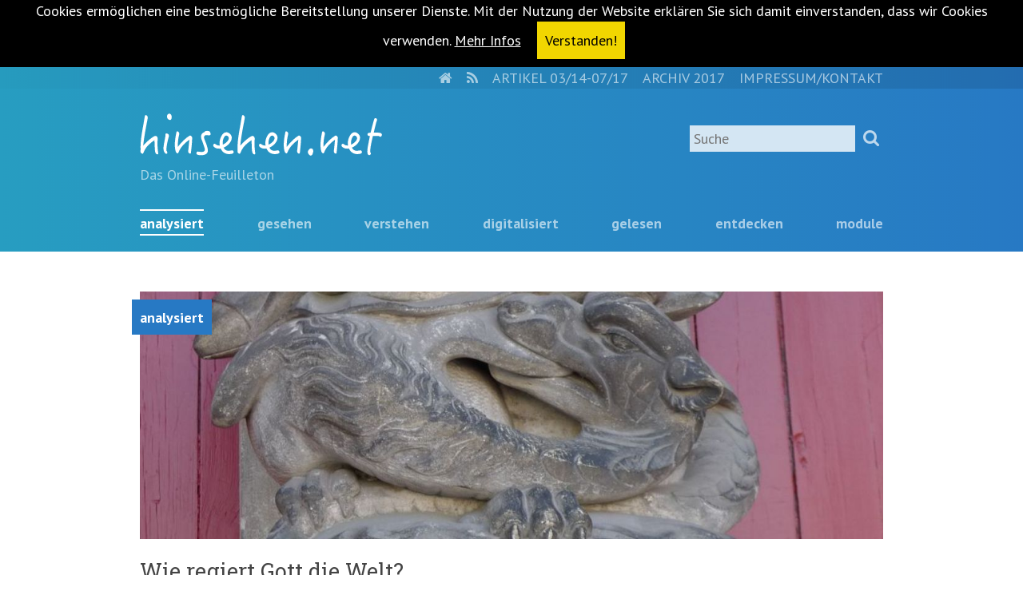

--- FILE ---
content_type: text/html; charset=utf-8
request_url: https://hinsehen.net/analysiert/artikel/kirche-wie-demokratie-sterben-an-der-bestimmungsmacht-der-verwaltungen/
body_size: 7524
content:
<!DOCTYPE html>
<html lang="de" dir="ltr" class="no-js">
<head>

<meta charset="utf-8">
<!-- 
	***************************************************
	*                                                 *
	*    Konzept, Design und Realisierung:            *
	*                                                 *
	*    DIE.PROJEKTOREN                              *
	*    agentur für gestaltung und präsentation      *
	*    www.die-projektoren.de                       *
	*                                                 *
	***************************************************

	This website is powered by TYPO3 - inspiring people to share!
	TYPO3 is a free open source Content Management Framework initially created by Kasper Skaarhoj and licensed under GNU/GPL.
	TYPO3 is copyright 1998-2017 of Kasper Skaarhoj. Extensions are copyright of their respective owners.
	Information and contribution at https://typo3.org/
-->



<title>Analysiert - Das Online-Feuilleton</title>
<meta name="generator" content="TYPO3 CMS">
<meta name="viewport" content="width=device-width, initial-scale=1">
<meta name="description" content="Das katholische Portal für den deutschen Sprachraum">
<meta name="author" content="kath.de gGmbH">
<meta name="keywords" content="katholisch, Portal, Aschendorff, katholisches Magazin, katholische Kirche, kath.de, Deutschland, Österreich, Schweiz">
<meta name="copyright" content="kath.de gGmbH">
<meta name="robots" content="index, follow">
<meta http-equiv="X-UA-Compatible" content="IE=edge">


<link rel="stylesheet" type="text/css" href="/typo3temp/Assets/90042605ea.css?1769897844" media="all">
<link rel="stylesheet" type="text/css" href="/typo3conf/ext/site_base/Resources/Public/css/normalize.css?1499683812" media="all">
<link rel="stylesheet" type="text/css" href="/typo3conf/ext/site_base/Resources/Public/css/jquery.mmenu.css?1499683812" media="all">
<link rel="stylesheet" type="text/css" href="/typo3conf/ext/site_base/Resources/Public/css/magnific-popup.css?1499683812" media="all">
<link rel="stylesheet" type="text/css" href="/typo3conf/ext/site_base/Resources/Public/css/hinsehen.css?1573214813" media="all">




<script src="/typo3temp/compressor/merged-8e3f621d8fd85c3f443a1aa497ea23c5-b6ac6db9a0f6caf4bee88baa4aa83b39.js?1769899749" type="text/javascript"></script>
<script src="/typo3temp/compressor/banner-27fd671498b9ada2cbc5ca00bd4c7ae8.js?1769897844" type="text/javascript"></script>



<link rel="next" href="/analysiert/artikel/kirche-wie-demokratie-sterben-an-der-bestimmungsmacht-der-verwaltungen/page/2/" />
<link rel="prev" href="/gesehen/">
      <link rel="shortcut icon" href="/typo3conf/ext/site_base/Resources/Public/img/favicon-hinsehen.ico" type="image/x-icon">
      <link rel="icon" href="/typo3conf/ext/site_base/Resources/Public/img/favicon-hinsehen.ico" type="image/x-icon"><script src="https://use.fontawesome.com/622f6ef335.js"></script><link href="https://fonts.googleapis.com/css?family=PT+Sans:400,700|Roboto+Slab" rel="stylesheet"><link rel="alternate" type="application/rss+xml" title="RSS Feed von hinsehen.net" href="https://hinsehen.net/rss.xml" /><link href="https://hinsehen.net/artikel/kirche-wie-demokratie-sterben-an-der-bestimmungsmacht-der-verwaltungen/" rel="canonical" />

</head>
<body>

<nav class="sr-only sr-only-focusable" id="skipLinks">
  <h6>Navigationsabkürzungen</h6><ul><li><a href="/analysiert/#main" target="_top" accesskey="1">Zum Inhalt springen (Accesskey '1')</a></li><li><a href="/analysiert/#main-nav" target="_top" accesskey="3">Zur Navigation springen (Accesskey '3')</a></li><li><a href="/analysiert/#search" target="_top" accesskey="2">Zur Suche springen (Accesskey '2')</a></li></ul>
</nav>

<noscript><div>Bitte aktiviere Javascript um den vollen Funktionsumfang der Website nutzen zu können.</div></noscript>

<div class="page-wrapper">
    <a href="#mmenu" id="hamburger">
    <span class="top-bar"></span>
    <span class="middle-bar"></span>
    <span class="bottom-bar"></span>
  </a>

  <section class="upper-part-wrapper">

    <header id="header">
      <nav id="meta-nav"><div class="container"><h6 class="sr-only sr-only-focusable">Metanavigation</h6><a href="/analysiert/#skipMetaNavi" target="_top" class="sr-only sr-only-focusable">Navigation überspringen</a><ul class="navi level_1" role="menubar"><li><a class="home" href="/"><i class="fa fa-home"></i><span class="sr-only">Home</span></a></li><li><a href="/rss.xml"><i class="fa fa-rss"></i><span class="sr-only">RSS</span></a></li><li class="first"><a href="https://explizitnet.wordpress.com/" target="_top" title="Artikel 03/14-07/17" role="menuitem">Artikel 03/14-07/17</a></li><li><a href="/meta/archiv-2017/" target="_top" title="Archiv 2017" role="menuitem">Archiv 2017</a></li><li class="last"><a href="/meta/impressumkontakt/" target="_top" title="Impressum/Kontakt" role="menuitem">Impressum/Kontakt</a></li></ul><a id="skipMetaNavi" class="sr-only">&nbsp;</a></div></nav><hr class="sr-only">
      
      <div class="container">
        <div class="search"><form action="/nc/suche/?tx_indexedsearch_pi2%5Baction%5D=search&tx_indexedsearch_pi2%5Bcontroller%5D=Search" method="post" class="search-form" id="tx_indexedsearch" role="search">
    <label for="search" class="sr-only" accesskey="4">Suche</label>
<input type="search" name="tx_indexedsearch_pi2[search][sword]" value="" id="search" placeholder="Suche">      
      <input type="submit" class="magnifying-glass fontawesome" value="&#xf002;">
      
      <div class="tx-indexedsearch-hidden-fields">
        <input type="hidden" name="tx_indexedsearch_pi2[search][_sections]" value="0" />
        <input id="tx_indexedsearch_freeIndexUid" type="hidden" name="tx_indexedsearch_pi2[search][_freeIndexUid]" value="_" />
        <input id="tx_indexedsearch_pointer" type="hidden" name="tx_indexedsearch_pi2[search][pointer]" value="0" />
        <input type="hidden" name="tx_indexedsearch_pi2[search][ext]" value="" />
        <input type="hidden" name="tx_indexedsearch_pi2[search][searchType]" value="1" />
        <input type="hidden" name="tx_indexedsearch_pi2[search][defaultOperand]" value="0" />
        <input type="hidden" name="tx_indexedsearch_pi2[search][mediaType]" value="-1" />
        <input type="hidden" name="tx_indexedsearch_pi2[search][sortOrder]" value="rank_flag" />
        <input type="hidden" name="tx_indexedsearch_pi2[search][group]" value="" />
        <input type="hidden" name="tx_indexedsearch_pi2[search][languageUid]" value="-1" />
        <input type="hidden" name="tx_indexedsearch_pi2[search][desc]" value="" />
        <input type="hidden" name="tx_indexedsearch_pi2[search][numberOfResults]" value="10" />
        <input type="hidden" name="tx_indexedsearch_pi2[search][extendedSearch]" value="" />
      </div>
    </form>
    </div><!-- /.search -->
        <a href="/" target="_top" class="logo"><img src="/typo3conf/ext/site_base/Resources/Public/img/hinsehen_logo.svg" alt="Logo"><br><span class="tagline">Das Online-Feuilleton</span></a>
      </div><!-- /.container -->

      <nav id="main-nav"><div class="container"><h6 class="sr-only sr-only-focusable">Hauptnavigation</h6><a href="/analysiert/#skipMainNavi" target="_top" class="sr-only sr-only-focusable">Navigation überspringen</a><div class="flex-container-justify"><ul class="navi level_1" role="menubar"><li class="first active"><a href="/analysiert/" target="_top" title="Analysiert" role="menuitem" class="active">Analysiert</a></li><li><a href="/gesehen/" target="_top" title="Gesehen" role="menuitem">Gesehen</a></li><li><a href="/verstehen/" target="_top" title="Verstehen" role="menuitem">Verstehen</a></li><li><a href="/digitalisiert/" target="_top" title="Digitalisiert" role="menuitem">Digitalisiert</a></li><li><a href="/gelesen/" target="_top" title="Gelesen" role="menuitem">Gelesen</a></li><li><a href="/entdecken/" target="_top" title="Entdecken" role="menuitem">Entdecken</a></li><li class="last"><a href="/module/" target="_top" title="Module" role="menuitem">Module</a></li></ul></div><!-- /.flex-container-justify --><a id="skipMainNavi" class="sr-only">&nbsp;</a></div></nav><hr class="sr-only">
    </header><!-- /#header -->

    <hr class="sr-only">

    <main id="main">
      <div class="container">
        <!--TYPO3SEARCH_begin-->
        
        


<div id="c38">
	

	


	
	




  <!--TYPO3SEARCH_end-->
  
      <div class="news-list-view">
        
          
          
          
            
            
            




              
                
<!--
  =====================
    Partials/List/HinsehenItem.html
-->
<div class="top-article">

  <article class="" itemscope="itemscope" itemtype="http://schema.org/Article">
    

    
      <div class="post-image">
        
            <a class="more" title="Wie regiert Gott die Welt?" target="_top" href="/analysiert/artikel/wie-regiert-gott-die-welt/">
              
                
                  
                      <img src="/fileadmin/_processed_/0/8/csm_Bestie_Laon_Bieger_99c4f6150d.jpg" width="1200" height="400" alt="" />
                    
                
                
                
              
            </a>
          

        
            
              <span class="category category-9">Analysiert</span>
            
          
      </div><!-- /.post-image -->
    

    <h2>
      <a class="more" title="Wie regiert Gott die Welt?" target="_top" href="/analysiert/artikel/wie-regiert-gott-die-welt/">
        <span itemprop="headline">Wie regiert Gott die Welt?</span>
      </a>
    </h2>

    <div class="teaser-text">
      
          <div itemprop="description"><p>Mächtiger als die Mächtigen muss er im Letzten den Lauf der Welt steuern. Wir erwarten eigentlich, dass Gott eingreift, wenn die Menschen es zu schlimm treiben. Aber wenn er das mit Gewalt täte, wäre er wie einer der Kriegsherren. Regiert er dann überhaupt?  </p></div>
        
    </div>

    <a class="read-more" title="Wie regiert Gott die Welt?" target="_top" href="/analysiert/artikel/wie-regiert-gott-die-welt/">
      Mehr lesen ...
    </a>
    
    <div class="article-meta">
      <span class="news-list-date">
        <time datetime="2026-01-17">
          17.01.2026
          <meta itemprop="datePublished" content="2026-01-17" />
        </time>
      </span>
      •
      <span class="news-author" itemtype="http://schema.org/Person" itemscope="itemscope" itemprop="author">
        <span itemprop="name">Eckhard Bieger</span>
      </span>
    </div><!-- /.article-meta -->
    
  </article>

  </div><!-- ./top-article -->
  
  
  




              
                
<!--
  =====================
    Partials/List/HinsehenItem.html
-->

<div class="article-gallery">
  <article class="" itemscope="itemscope" itemtype="http://schema.org/Article">
    

    
      <div class="post-image">
        
            <a class="more" title="MAGA und Zölle: Alles gut für Trump oder nur ein Strohfeuer? " target="_top" href="/analysiert/artikel/maga-und-zoelle-alles-gut-fuer-trump-oder-nur-ein-strohfeuer/">
              
                
                  
                      <img src="/fileadmin/_processed_/3/c/csm_usa-9512520_1920_35a8fff679.jpg" width="600" height="200" alt="" />
                    
                
                
                
              
            </a>
          

        
            
              <span class="category category-9">Analysiert</span>
            
          
      </div><!-- /.post-image -->
    

    <h2>
      <a class="more" title="MAGA und Zölle: Alles gut für Trump oder nur ein Strohfeuer? " target="_top" href="/analysiert/artikel/maga-und-zoelle-alles-gut-fuer-trump-oder-nur-ein-strohfeuer/">
        <span itemprop="headline">MAGA und Zölle: Alles gut für Trump oder nur ein Strohfeuer? </span>
      </a>
    </h2>

    <div class="teaser-text">
      
          <div itemprop="description"><p>Zurzeit scheint alles für Präsident Trump und seine MAGA-Bewegung gut zu laufen. Die Einnahmen aus Zöllen haben sich von 2024 auf 2025 um 150 Prozent auf etwa 200 Milliarden US Dollar erhöht. Auch außenpolitisch scheint es gut zu laufen: Oder ist es nur ein Strohfeuer?  </p></div>
        
    </div>

    <a class="read-more" title="MAGA und Zölle: Alles gut für Trump oder nur ein Strohfeuer? " target="_top" href="/analysiert/artikel/maga-und-zoelle-alles-gut-fuer-trump-oder-nur-ein-strohfeuer/">
      Mehr lesen ...
    </a>
    
    <div class="article-meta">
      <span class="news-list-date">
        <time datetime="2026-01-09">
          09.01.2026
          <meta itemprop="datePublished" content="2026-01-09" />
        </time>
      </span>
      •
      <span class="news-author" itemtype="http://schema.org/Person" itemscope="itemscope" itemprop="author">
        <span itemprop="name">Ulrich Lehmann</span>
      </span>
    </div><!-- /.article-meta -->
    
  </article>




              
                
<!--
  =====================
    Partials/List/HinsehenItem.html
-->


  <article class="" itemscope="itemscope" itemtype="http://schema.org/Article">
    

    
      <div class="post-image">
        
            <a class="more" title="Was geschah bei der Taufe Jesu?" target="_top" href="/analysiert/artikel/was-geschah-bei-der-taufe-jesu/">
              
                
                  
                      <img src="/fileadmin/_processed_/2/0/csm_Joh.Taeufer_Falco.pixbay_040de2c2ed.jpg" width="600" height="200" alt="" />
                    
                
                
                
              
            </a>
          

        
            
              <span class="category category-9">Analysiert</span>
            
          
      </div><!-- /.post-image -->
    

    <h2>
      <a class="more" title="Was geschah bei der Taufe Jesu?" target="_top" href="/analysiert/artikel/was-geschah-bei-der-taufe-jesu/">
        <span itemprop="headline">Was geschah bei der Taufe Jesu?</span>
      </a>
    </h2>

    <div class="teaser-text">
      
          <div itemprop="description"><p>In der Bibel gibt es Berichte, in denen Gott in direkter Rede spricht. Er wird wörtlich zitiert. Als Jesus sich von Johannes taufen ließ, ist eine Stimme zu hören. “Dies ist mein geliebter Sohn“.  Wir sind skeptisch, ob Gott wirklich zu hören war. Vielleicht hat Jesus sich das nur eingebildet, dass Gott ihn liebt? </p></div>
        
    </div>

    <a class="read-more" title="Was geschah bei der Taufe Jesu?" target="_top" href="/analysiert/artikel/was-geschah-bei-der-taufe-jesu/">
      Mehr lesen ...
    </a>
    
    <div class="article-meta">
      <span class="news-list-date">
        <time datetime="2026-01-09">
          09.01.2026
          <meta itemprop="datePublished" content="2026-01-09" />
        </time>
      </span>
      •
      <span class="news-author" itemtype="http://schema.org/Person" itemscope="itemscope" itemprop="author">
        <span itemprop="name">Eckhard Bieger</span>
      </span>
    </div><!-- /.article-meta -->
    
  </article>




              
                
<!--
  =====================
    Partials/List/HinsehenItem.html
-->


  <article class="" itemscope="itemscope" itemtype="http://schema.org/Article">
    

    
      <div class="post-image">
        
            <a class="more" title="Müssen wir 2026 mit Zufällen rechnen?" target="_top" href="/analysiert/artikel/muessen-wir-2026-mit-zufaellen-rechnen/">
              
                
                  
                      <img src="/fileadmin/_processed_/d/7/csm_Millennial___StockSnapPixabay_f669332f43.jpg" width="600" height="200" alt="" />
                    
                
                
                
              
            </a>
          

        
            
              <span class="category category-9">Analysiert</span>
            
          
      </div><!-- /.post-image -->
    

    <h2>
      <a class="more" title="Müssen wir 2026 mit Zufällen rechnen?" target="_top" href="/analysiert/artikel/muessen-wir-2026-mit-zufaellen-rechnen/">
        <span itemprop="headline">Müssen wir 2026 mit Zufällen rechnen?</span>
      </a>
    </h2>

    <div class="teaser-text">
      
          <div itemprop="description"><p>Neujahrsansprachen werden mit guten Wünschen verbunden. Das soll beruhigen, denn wir können nicht voraussagen, was alles geschehen wird. Uns wird etwas zustoßen, das wir nicht beeinflussen können. Heißt das aber, dass unser Leben vom Zufall regiert wird?</p></div>
        
    </div>

    <a class="read-more" title="Müssen wir 2026 mit Zufällen rechnen?" target="_top" href="/analysiert/artikel/muessen-wir-2026-mit-zufaellen-rechnen/">
      Mehr lesen ...
    </a>
    
    <div class="article-meta">
      <span class="news-list-date">
        <time datetime="2026-01-03">
          03.01.2026
          <meta itemprop="datePublished" content="2026-01-03" />
        </time>
      </span>
      •
      <span class="news-author" itemtype="http://schema.org/Person" itemscope="itemscope" itemprop="author">
        <span itemprop="name">Eckhard Bieger</span>
      </span>
    </div><!-- /.article-meta -->
    
  </article>




              
                
<!--
  =====================
    Partials/List/HinsehenItem.html
-->


  <article class="" itemscope="itemscope" itemtype="http://schema.org/Article">
    

    
      <div class="post-image">
        
            <a class="more" title="Weihnachten: Wie wird Friede in mir wirklich? " target="_top" href="/analysiert/artikel/weihnachten-wie-wird-friede-in-mir-wirklich/">
              
                
                  
                      <img src="/fileadmin/_processed_/2/5/csm_stones-1402872_1920_6cdc2760ca.jpg" width="600" height="200" alt="" />
                    
                
                
                
              
            </a>
          

        
            
              <span class="category category-9">Analysiert</span>
            
          
      </div><!-- /.post-image -->
    

    <h2>
      <a class="more" title="Weihnachten: Wie wird Friede in mir wirklich? " target="_top" href="/analysiert/artikel/weihnachten-wie-wird-friede-in-mir-wirklich/">
        <span itemprop="headline">Weihnachten: Wie wird Friede in mir wirklich? </span>
      </a>
    </h2>

    <div class="teaser-text">
      
          <div itemprop="description"><p>Die Engel haben den Frieden Gottes verkündet. Wir können ihn deutlicher spüren, Kaum hat das Neue Jahr begonnen, scheint er wie weggezogen. Was ist nun wirklich? Weihnachten, das uns friedlicher macht. Oder das Spitze, Unerbittliche, Gewalt und Krieg. Wie wird Friede wenigstens in mir wirklich?</p></div>
        
    </div>

    <a class="read-more" title="Weihnachten: Wie wird Friede in mir wirklich? " target="_top" href="/analysiert/artikel/weihnachten-wie-wird-friede-in-mir-wirklich/">
      Mehr lesen ...
    </a>
    
    <div class="article-meta">
      <span class="news-list-date">
        <time datetime="2025-12-27">
          27.12.2025
          <meta itemprop="datePublished" content="2025-12-27" />
        </time>
      </span>
      •
      <span class="news-author" itemtype="http://schema.org/Person" itemscope="itemscope" itemprop="author">
        <span itemprop="name">Eckhard Bieger</span>
      </span>
    </div><!-- /.article-meta -->
    
  </article>




              
                
<!--
  =====================
    Partials/List/HinsehenItem.html
-->


  <article class="" itemscope="itemscope" itemtype="http://schema.org/Article">
    

    
      <div class="post-image">
        
            <a class="more" title="Weihnachten: Das Christkind ist nicht das Jesuskind" target="_top" href="/analysiert/artikel/weihnachten-das-christkind-ist-nicht-das-jesuskind/">
              
                
                  
                      <img src="/fileadmin/_processed_/4/f/csm_AdobeStock_474758369_ddc11e3951.jpg" width="600" height="200" alt="" />
                    
                
                
                
              
            </a>
          

        
            
              <span class="category category-9">Analysiert</span>
            
          
      </div><!-- /.post-image -->
    

    <h2>
      <a class="more" title="Weihnachten: Das Christkind ist nicht das Jesuskind" target="_top" href="/analysiert/artikel/weihnachten-das-christkind-ist-nicht-das-jesuskind/">
        <span itemprop="headline">Weihnachten: Das Christkind ist nicht das Jesuskind</span>
      </a>
    </h2>

    <div class="teaser-text">
      
          <div itemprop="description"><p>Das Christkind bringt Geschenke und erscheint auf dem Christkindlesmarkt. Der Christus, der Gesalbte, der Messias ist selbst das Geschenk, denn mit ihm kommt das Reich Gottes, kommen Heilung, Erlösung, Friede. Warum dann die liebevollen Gestalten? </p></div>
        
    </div>

    <a class="read-more" title="Weihnachten: Das Christkind ist nicht das Jesuskind" target="_top" href="/analysiert/artikel/weihnachten-das-christkind-ist-nicht-das-jesuskind/">
      Mehr lesen ...
    </a>
    
    <div class="article-meta">
      <span class="news-list-date">
        <time datetime="2025-12-24">
          24.12.2025
          <meta itemprop="datePublished" content="2025-12-24" />
        </time>
      </span>
      •
      <span class="news-author" itemtype="http://schema.org/Person" itemscope="itemscope" itemprop="author">
        <span itemprop="name">Eckhard Bieger</span>
      </span>
    </div><!-- /.article-meta -->
    
  </article>




              
                
<!--
  =====================
    Partials/List/HinsehenItem.html
-->


  <article class="" itemscope="itemscope" itemtype="http://schema.org/Article">
    

    
      <div class="post-image">
        
            <a class="more" title="4. Advent: Auf der Suche nach einem Moment Weihnachten" target="_top" href="/analysiert/artikel/4-advent-auf-der-suche-nach-einem-moment-weihnachten/">
              
                
                  
                      <img src="/fileadmin/_processed_/5/8/csm_christmas-9948285_1920_dadda829e3.jpg" width="600" height="200" alt="" />
                    
                
                
                
              
            </a>
          

        
            
              <span class="category category-9">Analysiert</span>
            
          
      </div><!-- /.post-image -->
    

    <h2>
      <a class="more" title="4. Advent: Auf der Suche nach einem Moment Weihnachten" target="_top" href="/analysiert/artikel/4-advent-auf-der-suche-nach-einem-moment-weihnachten/">
        <span itemprop="headline">4. Advent: Auf der Suche nach einem Moment Weihnachten</span>
      </a>
    </h2>

    <div class="teaser-text">
      
          <div itemprop="description"><p>Jeden Advent aufs Neue nehme ich mir fest vor, einen Gang runterzuschalten. Die besinnliche Zeit auch wirklich mit Entschleunigung und Achtsamkeit zu füllen. Und jedes Jahr aufs Neue scheitere ich am Dezember, der mittlerweile zum Marathon geworden ist. </p></div>
        
    </div>

    <a class="read-more" title="4. Advent: Auf der Suche nach einem Moment Weihnachten" target="_top" href="/analysiert/artikel/4-advent-auf-der-suche-nach-einem-moment-weihnachten/">
      Mehr lesen ...
    </a>
    
    <div class="article-meta">
      <span class="news-list-date">
        <time datetime="2025-12-21">
          21.12.2025
          <meta itemprop="datePublished" content="2025-12-21" />
        </time>
      </span>
      •
      <span class="news-author" itemtype="http://schema.org/Person" itemscope="itemscope" itemprop="author">
        <span itemprop="name">Kerstin Barton</span>
      </span>
    </div><!-- /.article-meta -->
    
  </article>


  
    </div><!-- ./article-gallery -->
  



              
            


	
	
		
			
			
				
			
		

		<div class="page-navigation">
			<p>
				Seite 1 von 30.
			</p>
			<ul class="f3-widget-paginator">
				
				
				
				
					
							<li class="current">1</li>
						
				
					
							<li>
								
										<a href="/analysiert/artikel/kirche-wie-demokratie-sterben-an-der-bestimmungsmacht-der-verwaltungen/page/2/">2</a>
									
							</li>
						
				
					
							<li>
								
										<a href="/analysiert/artikel/kirche-wie-demokratie-sterben-an-der-bestimmungsmacht-der-verwaltungen/page/3/">3</a>
									
							</li>
						
				
					
							<li>
								
										<a href="/analysiert/artikel/kirche-wie-demokratie-sterben-an-der-bestimmungsmacht-der-verwaltungen/page/4/">4</a>
									
							</li>
						
				
					
							<li>
								
										<a href="/analysiert/artikel/kirche-wie-demokratie-sterben-an-der-bestimmungsmacht-der-verwaltungen/page/5/">5</a>
									
							</li>
						
				
					
							<li>
								
										<a href="/analysiert/artikel/kirche-wie-demokratie-sterben-an-der-bestimmungsmacht-der-verwaltungen/page/6/">6</a>
									
							</li>
						
				
				
					<li>....</li>
				
				
					<li class="last">
						<a href="/analysiert/artikel/kirche-wie-demokratie-sterben-an-der-bestimmungsmacht-der-verwaltungen/page/30/">30</a>
					</li>
				
				
					<li class="last next">
						<a href="/analysiert/artikel/kirche-wie-demokratie-sterben-an-der-bestimmungsmacht-der-verwaltungen/page/2/">
							Nächste &gt;&gt;
						</a>
					</li>
				
			</ul>
		</div>
		<div class="news-clear"></div>
	





            
          
          
          
        
      </div>
    
  <!--TYPO3SEARCH_begin-->




	


</div>


<div class="tx-pwcomment-pi1">
	
		<div id="comments">
			<h1>Kommentare (0)</h1>
			
			
					<em>Keine Kommentare gefunden!</em>
				
		</div>

</div>
<div class="tx-pwcomment-pi1">
	
<div id="writeComment">
	<h2>
			Neuen Kommentar schreiben
		</h2>

	<form name="newComment" action="/nc/analysiert/artikel/Comment/kirche-wie-demokratie-sterben-an-der-bestimmungsmacht-der-verwaltungen/#writeComment" method="post">
<div>
<input type="hidden" name="tx_pwcomments_pi1[__referrer][@extension]" value="PwComments" />
<input type="hidden" name="tx_pwcomments_pi1[__referrer][@vendor]" value="PwCommentsTeam" />
<input type="hidden" name="tx_pwcomments_pi1[__referrer][@controller]" value="Comment" />
<input type="hidden" name="tx_pwcomments_pi1[__referrer][@action]" value="new" />
<input type="hidden" name="tx_pwcomments_pi1[__referrer][arguments]" value="YTowOnt986e886724281f60756918fde3bd9d31a38542317" />
<input type="hidden" name="tx_pwcomments_pi1[__referrer][@request]" value="a:4:{s:10:&quot;@extension&quot;;s:10:&quot;PwComments&quot;;s:11:&quot;@controller&quot;;s:7:&quot;Comment&quot;;s:7:&quot;@action&quot;;s:3:&quot;new&quot;;s:7:&quot;@vendor&quot;;s:14:&quot;PwCommentsTeam&quot;;}ecc4e46d99ec3ac587237f1438862317059a25c9" />
<input type="hidden" name="tx_pwcomments_pi1[__trustedProperties]" value="a:2:{s:10:&quot;newComment&quot;;a:3:{s:10:&quot;authorName&quot;;i:1;s:10:&quot;authorMail&quot;;i:1;s:7:&quot;message&quot;;i:1;}s:13:&quot;authorComment&quot;;i:1;}cfc49ffb11d4bbb291e3fb146cdeec2cba77c74c" />
</div>

		<div class="typo3-messages">
			
			

	

		</div>

		
				<div><label>Name:</label><input type="text" name="tx_pwcomments_pi1[newComment][authorName]" /></div>
			

		
				<div><label>E-Mail-Adresse:</label><input type="text" name="tx_pwcomments_pi1[newComment][authorMail]" /></div>
			


		<div class="hide_initally"><label>Nicht ausfüllen!</label><input type="text" name="tx_pwcomments_pi1[authorComment]" /></div>

		<div><label>Kommentar:</label><textarea rows="8" cols="40" name="tx_pwcomments_pi1[newComment][message]"></textarea></div>

		
		<input class="button" type="submit" value="Absenden" />
	</form>
</div>

</div>

        <!--TYPO3SEARCH_end-->
      </div><!-- /.container -->
    </main><!-- /#main -->

  </section><!-- /.upper-part-wrapper -->

  <footer id="footer">
    <nav id="footer-nav"><div class="container"><h6 class="sr-only sr-only-focusable">Footernavigation</h6><a href="/analysiert/#skipFooterNavi" target="_top" class="sr-only sr-only-focusable">Navigation überspringen</a><ul class="navi level_1" role="menubar"><li class="first"><a href="/pages/impressum/" target="_top" title="Impressum" role="menuitem">Impressum</a></li><li><a href="/pages/datenschutzerklaerung/" target="_top" title="Datenschutzerklärung" role="menuitem">Datenschutzerklärung</a></li><li><a href="/pages/ueber-uns/" target="_top" title="Über Uns" role="menuitem">Über Uns</a></li><li><a href="/pages/autoren/" target="_top" title="Autoren" role="menuitem">Autoren</a></li><li><a href="/pages/newsletter/" target="_top" title="Newsletter" role="menuitem">Newsletter</a></li><li class="last"><a href="/pages/publicatio/" target="_top" title="publicatio" role="menuitem">publicatio</a></li></ul><a id="skipFooterNavi" class="sr-only">&nbsp;</a></div></nav><hr class="sr-only">

    <div class="footer-assets">
      <div class="container">

        <div class="partner-of"><span class="label">Partner von</span><a href="http://www.explizit.net" target="_blank">explizit.net</a></div><!-- /.partner-of -->

        <div class="product-of"><span class="label">Ein Angebot der</span><a href="http://www.publicatio-verein.de" target="_blank">kath.de gGmbH</a></div><!-- /.product-of -->

        <div class="social-icons"><a target="_blank" href="https://twitter.com/explizitnet" title="Öffnet ein neues Fenster mit twitter.com"><i class="fa fa-twitter"></i> <span class="sr-only">Twitter</span></a><a target="_blank" href="https://de-de.facebook.com/explizit.net" title="Öffnet ein neues Fenster mit facebook.com"><i class="fa fa-facebook"></i> <span class="sr-only">Facebook</span></a><a target="_blank" href="https://plus.google.com/113088770455118544827" title="Öffnet ein neues Fenster mit plus.google.com"><i class="fa fa-google-plus"></i> <span class="sr-only">Google+</span></a></div>

      </div><!-- /.container -->
    </div><!-- /.footer-assets -->

  </footer><!-- /#footer -->

</div><!-- /.page-wrapper -->

<nav id="mmenu">
  <ul>
    <li class="mm-selected"><a href="/analysiert/" target="_top" title="Analysiert">Analysiert</a></li><li><a href="/gesehen/" target="_top" title="Gesehen">Gesehen</a></li><li><a href="/verstehen/" target="_top" title="Verstehen">Verstehen</a></li><li><a href="/digitalisiert/" target="_top" title="Digitalisiert">Digitalisiert</a></li><li><a href="/gelesen/" target="_top" title="Gelesen">Gelesen</a></li><li><a href="/entdecken/" target="_top" title="Entdecken">Entdecken</a></li><li><a href="/module/" target="_top" title="Module">Module</a></li><li class="Divider">Sonstiges</li><li><span>Footer</span><ul><li><a href="/pages/impressum/" target="_top" title="Impressum">Impressum</a></li><li><a href="/pages/datenschutzerklaerung/" target="_top" title="Datenschutzerklärung">Datenschutzerklärung</a></li><li><a href="/pages/ueber-uns/" target="_top" title="Über Uns">Über Uns</a></li><li><a href="/pages/autoren/" target="_top" title="Autoren">Autoren</a></li><li><a href="/pages/newsletter/" target="_top" title="Newsletter">Newsletter</a></li><li><a href="/pages/publicatio/" target="_top" title="publicatio">publicatio</a></li></ul></li><li><span>Meta</span><ul><li><a href="https://explizitnet.wordpress.com/" target="_top" title="Artikel 03/14-07/17">Artikel 03/14-07/17</a></li><li><a href="/meta/archiv-2017/" target="_top" title="Archiv 2017">Archiv 2017</a></li><li><a href="/meta/impressumkontakt/" target="_top" title="Impressum/Kontakt">Impressum/Kontakt</a></li></ul></li><li class="mm-search"><form action="/nc/suche/?tx_indexedsearch_pi2%5Baction%5D=search&tx_indexedsearch_pi2%5Bcontroller%5D=Search" method="post" class="search-form" role="search">
    <label for="search" class="sr-only" accesskey="4">Suche</label>
<input type="search" name="tx_indexedsearch_pi2[search][sword]" value="" id="search" placeholder="Suche"><input type="submit" class="magnifying-glass fontawesome" value="&#xf002;"></li>
  </ul>
</nav>

<a href="/analysiert/#wrapper" target="_top" class="sr-only sr-only-focusable">Zum Seitenanfang</a>

<script src="/typo3temp/compressor/merged-54c946251a75bbe24e32c45d3a449adf-dbe9150b9284b143dedfaa9751d4b0dd.js?1769897844" type="text/javascript"></script>



</body>
</html>
<!-- Parsetime: 0ms -->

--- FILE ---
content_type: text/css; charset=utf-8
request_url: https://hinsehen.net/typo3conf/ext/site_base/Resources/Public/css/hinsehen.css?1573214813
body_size: 39484
content:
@charset "UTF-8";
/* Changing Susy default global settings */
.container {
  max-width: 960px;
  margin-left: auto;
  margin-right: auto;
  position: relative;
  padding-right: 15px;
  padding-left: 15px; }
  .container:after {
    content: " ";
    display: block;
    clear: both; }

html, body {
  height: 100%; }

.page-wrapper {
  position: relative;
  min-height: 100%; }

.upper-part-wrapper {
  padding-bottom: 180px; }

#footer {
  clear: both;
  position: absolute;
  bottom: 0;
  height: 160px;
  width: 100%; }

#header {
  background: #2779C4;
  /* Old browsers */
  /* FF3.6-15 */
  /* Chrome10-25,Safari5.1-6 */
  background: linear-gradient(to right, #279dc1 0%, #2779C4 100%);
  /* W3C, IE10+, FF16+, Chrome26+, Opera12+, Safari7+ */
  filter: progid:DXImageTransform.Microsoft.gradient( startColorstr='$from', endColorstr='$to',GradientType=1 );
  /* IE6-9 */ }
  #header > .container {
    padding-top: 30px;
    padding-bottom: 30px; }
  #header a.logo {
    margin-left: -2px; }
    #header a.logo .tagline {
      color: white;
      display: inline-block;
      font-size: 1.8rem;
      margin-top: 2px;
      opacity: .6; }
    #header a.logo:hover, #header a.logo:focus {
      text-decoration: none; }

#header .search {
  float: right;
  padding-top: 15px; }
  #header .search input {
    border: 0;
    padding: 5px;
    background: #d4e6f3; }
  #header .search [type="submit"] {
    border: 0;
    background: transparent;
    font-size: 1.2em;
    opacity: .7;
    color: white; }
    #header .search [type="submit"]:hover, #header .search [type="submit"]:focus {
      opacity: 1; }

#meta-nav {
  text-align: right;
  /* FF3.6-15 */
  /* Chrome10-25,Safari5.1-6 */
  background: linear-gradient(to right, rgba(0, 0, 0, 0.01) 0%, rgba(0, 0, 0, 0.1) 100%);
  /* W3C, IE10+, FF16+, Chrome26+, Opera12+, Safari7+ */
  filter: progid:DXImageTransform.Microsoft.gradient( startColorstr='#03000000', endColorstr='#1a000000',GradientType=1 );
  /* IE6-9 */ }

#main-nav {
  padding-bottom: 20px; }

.to-archive {
  clear: both;
  padding: 50px 0;
  text-align: center; }
  .to-archive a {
    text-transform: uppercase;
    padding: 5px 10px;
    border: 2px solid #2779C4;
    font-weight: bold;
    transition: background-color .2s, color .2s; }
    .to-archive a:focus, .to-archive a:hover {
      color: white;
      background: #2779C4;
      text-decoration: none; }

#footer {
  padding: 24px 0;
  text-align: center;
  background: #2779C4;
  /* Old browsers */
  /* FF3.6-15 */
  /* Chrome10-25,Safari5.1-6 */
  background: linear-gradient(to right, #279dc1 0%, #2779C4 100%);
  /* W3C, IE10+, FF16+, Chrome26+, Opera12+, Safari7+ */
  filter: progid:DXImageTransform.Microsoft.gradient( startColorstr='$from', endColorstr='$to',GradientType=1 );
  /* IE6-9 */ }
  #footer a {
    color: white;
    opacity: .5; }
    #footer a:focus, #footer a:hover {
      opacity: 1; }

#footer-nav {
  margin-bottom: 40px; }

.footer-assets {
  max-width: 960px;
  margin-left: auto;
  margin-right: auto; }
  .footer-assets:after {
    content: " ";
    display: block;
    clear: both; }

.social-icons {
  font-size: 3.6rem; }
  .social-icons a {
    margin: 0.25em; }

.product-of,
.partner-of {
  position: relative;
  top: -3px; }
  .product-of .label,
  .partner-of .label {
    color: white;
    opacity: .5; }
  .product-of a,
  .partner-of a {
    display: block;
    width: 124px;
    height: 25px;
    background-size: contain;
    background-repeat: no-repeat;
    background-position: center;
    font-size: 0; }

.partner-of {
  float: left; }
  .partner-of a {
	  height: 25px;
    background-image: url(../img/footer-logo-explizit.svg); }

.product-of {
  float: right; }
  .product-of a {
    background-image: url(../img/logo_publicatio_weiss.svg); }

.article hr {
  display: none; }

.news-img-caption {
  margin-top: 0;
  color: #656565;
  font-style: italic; }

form .hide_initally {
  display: none; }

.cc-window {
  text-align: center;
  padding-bottom: 10px; }
  .cc-window.cc-invisible {
    display: none; }
  .cc-window .cc-message {
    text-align: center; }
  .cc-window .cc-link {
    text-decoration: underline; }
  .cc-window .cc-compliance {
    display: inline; }
  .cc-window .cc-btn {
    padding: 10px;
    display: inline-block;
    margin: 0 20px; }
  .cc-window a {
    cursor: pointer; }

.banner-container {
  margin-bottom: 40px; }
  .banner-container:after {
    content: '';
    display: block;
    width: 100%;
    height: 1px;
    background: #2779C4;
    /* Old browsers */
    /* FF3.6-15 */
    /* Chrome10-25,Safari5.1-6 */
    background: linear-gradient(to right, #279dc1 0%, #2779C4 100%);
    /* W3C, IE10+, FF16+, Chrome26+, Opera12+, Safari7+ */
    filter: progid:DXImageTransform.Microsoft.gradient( startColorstr='$from', endColorstr='$to',GradientType=1 );
    /* IE6-9 */
    margin-top: 40px; }

.banner {
  background: #e0e0e0;
  clear: left;
  width: 100%;
  padding: 10px 15px; }

article {
  margin-bottom: 40px; }
  article h2 {
    margin-top: .2em;
    margin-bottom: .1em; }
    article h2 a {
      color: #444; }
      article h2 a:hover, article h2 a:focus {
        color: #2779C4; }

@media (min-width: 768px) {
  .article-gallery article {
    width: 47.36842%;
    float: left; }
    .article-gallery article:nth-child(2n + 1) {
      margin-left: 0;
      margin-right: -100%;
      clear: both;
      margin-left: 0; }
    .article-gallery article:nth-child(2n + 2) {
      margin-left: 52.63158%;
      margin-right: -100%;
      clear: none; } }

.post-image {
  position: relative;
  margin-bottom: 15px; }

.category {
  position: absolute;
  left: -10px;
  top: 10px;
  padding: 9px 10px 8px;
  text-transform: lowercase;
  color: white;
  background: #2779C4;
  font-weight: bold; }

.category-1 {
  background-color: #2779C4; }

.category-2 {
  background-color: #2779C4; }

.category-3 {
  background-color: #2779C4; }

.category-4 {
  background-color: #2779C4; }

.category-5 {
  background-color: #2779C4; }

.read-more {
  position: relative;
  top: 0.5em;
  text-transform: lowercase;
  font-weight: 700; }

.article-meta {
  color: #999999;
  font-size: 1.4rem;
  text-align: center; }

.top-article article:after {
  content: '';
  display: block;
  width: 100%;
  height: 1px;
  background: #2779C4;
  /* Old browsers */
  /* FF3.6-15 */
  /* Chrome10-25,Safari5.1-6 */
  background: linear-gradient(to right, #279dc1 0%, #2779C4 100%);
  /* W3C, IE10+, FF16+, Chrome26+, Opera12+, Safari7+ */
  filter: progid:DXImageTransform.Microsoft.gradient( startColorstr='$from', endColorstr='$to',GradientType=1 );
  /* IE6-9 */
  margin-top: 30px; }

.article-gallery article:not(:nth-child(-n+2)):before {
  content: '';
  display: block;
  width: 100%;
  height: 1px;
  background: #2779C4;
  /* Old browsers */
  /* FF3.6-15 */
  /* Chrome10-25,Safari5.1-6 */
  background: linear-gradient(to right, #279dc1 0%, #2779C4 100%);
  /* W3C, IE10+, FF16+, Chrome26+, Opera12+, Safari7+ */
  filter: progid:DXImageTransform.Microsoft.gradient( startColorstr='$from', endColorstr='$to',GradientType=1 );
  /* IE6-9 */
  margin-bottom: 30px; }

.news-single .teaser-text {
  font-weight: bold;
  margin-bottom: 40px; }

.author-date {
  padding: 0 0 20px; }
  .author-date .news-author {
    float: left;
    margin-right: 10px; }

.news-img-wrap {
  margin-bottom: 15px; }

.author-box {
  background: #e5e5e5;
  padding: 20px;
  margin: 80px 0; }
  .author-box:after {
    content: "";
    display: table;
    width: 100%;
    clear: both; }
  .author-box .author-img {
    float: left; }
    .author-box .author-img img {
      border-radius: 50%;
      width: 130px; }
  .author-box .author-info {
    width: calc(100% - 150px);
    float: right; }
  .author-box .author-links {
    margin-top: 30px; }
    .author-box .author-links p {
      margin: 0 0 .5em 0; }

.categories {
  text-align: center;
  color: #999999;
  margin: 30px 0;
  font-size: 1.8rem; }
  .categories .news-list-category {
    text-transform: lowercase;
    color: #444;
    margin-left: 5px; }

.socials-sharing {
  margin: 0 0 30px; }
  .socials-sharing ul {
    margin: 0;
    padding: 0;
    list-style: none;
    display: block;
    width: 100%;
    text-align: center; }
    .socials-sharing ul li {
      display: inline-block;
      font-size: 0; }
  .socials-sharing i {
    font-style: normal; }
    .socials-sharing i:after {
      display: inline-block;
      height: 40px;
      width: 40px;
      text-align: center;
      padding-top: 8px;
      margin: 0 10px;
      font-size: 1.8rem;
      color: white;
      font-family: FontAwesome;
      border-radius: 20px;
      transition: background-color .2s; }

i.icon-facebook:after {
  background-color: #4073CB;
  content: ''; }

i.icon-facebook:hover:after, i.icon-facebook:focus:after {
  background-color: #234682; }

i.icon-twitter:after {
  background-color: #52ADF1;
  content: ''; }

i.icon-twitter:hover:after, i.icon-twitter:focus:after {
  background-color: #117ccc; }

i.icon-google:after {
  background-color: #D4442E;
  content: ''; }

i.icon-google:hover:after, i.icon-google:focus:after {
  background-color: #81281b; }

#comments ol {
  list-style: none;
  padding: 0;
  margin: 0; }

li.comment {
  clear: both;
  margin: 0 0 30px 0; }

.comment_author_image {
  border-radius: 50%;
  float: left; }

.comment_header {
  padding: 10px 0 0 60px; }
  .comment_header .comment_author {
    font-weight: bold; }
  .comment_header .comment_date {
    color: #999999; }
  .comment_header:after {
    content: "";
    display: table;
    width: 100%;
    clear: both; }

.comment_body {
  clear: both;
  position: relative;
  width: 100%;
  padding: 15px;
  background: white;
  border-radius: 0px;
  border: #e5e5e5 solid 1px;
  margin-top: 10px; }
  .comment_body:after {
    content: '';
    position: absolute;
    border-style: solid;
    border-width: 0 10px 10px;
    border-color: white transparent;
    display: block;
    width: 0;
    z-index: 1;
    top: -10px;
    left: 13px; }
  .comment_body:before {
    content: '';
    position: absolute;
    border-style: solid;
    border-width: 0 10px 10px;
    border-color: #e5e5e5 transparent;
    display: block;
    width: 0;
    z-index: 0;
    top: -11px;
    left: 13px; }

#writeComment {
  background: #e5e5e5;
  margin: 50px 0 80px;
  padding: 20px; }
  #writeComment form > div {
    margin: 0 0 15px 0; }
  #writeComment label {
    display: inline-block;
    min-width: 130px; }
  #writeComment [type="text"],
  #writeComment textarea {
    border: 1px solid #e5e5e5;
    padding: 2px 5px; }
  @media (min-width: 1024px) {
    #writeComment textarea {
      width: calc(100% - 190px); } }
  #writeComment input.button {
    display: block;
    margin: 30px auto; }

.newsauthor-list {
  margin-top: 30px; }

.newsauthor-wrapper {
  background: #e5e5e5;
  text-align: center;
  padding: 20px; }
  .newsauthor-wrapper figure {
    margin: 0; }
  @media (min-width: 768px) {
    .newsauthor-wrapper {
      width: 47.36842%;
      float: left; }
      .newsauthor-wrapper:nth-child(2n + 1) {
        margin-left: 0;
        margin-right: -100%;
        clear: both;
        margin-left: 0; }
      .newsauthor-wrapper:nth-child(2n + 2) {
        margin-left: 52.63158%;
        margin-right: -100%;
        clear: none; } }
  @media (min-width: 1024px) {
    .newsauthor-wrapper {
      width: 29.82456%;
      float: left; }
      .newsauthor-wrapper:nth-child(3n + 1) {
        margin-left: 0;
        margin-right: -100%;
        clear: both;
        margin-left: 0; }
      .newsauthor-wrapper:nth-child(3n + 2) {
        margin-left: 35.08772%;
        margin-right: -100%;
        clear: none; }
      .newsauthor-wrapper:nth-child(3n + 3) {
        margin-left: 70.17544%;
        margin-right: -100%;
        clear: none; } }
  .newsauthor-wrapper img {
    border-radius: 50%;
    max-width: 150px; }
  .newsauthor-wrapper .name {
    padding: 10px 10px 0; }

.newsauthor-detail .author-wrapper {
  padding: 20px;
  background: #e5e5e5;
  margin-bottom: 40px; }
  .newsauthor-detail .author-wrapper:after {
    content: "";
    display: table;
    width: 100%;
    clear: both; }
  .newsauthor-detail .author-wrapper h2 {
    margin-bottom: 1em; }
  .newsauthor-detail .author-wrapper figure {
    margin: 5px 20px 0 0;
    float: left;
    text-align: center; }
    .newsauthor-detail .author-wrapper figure img {
      border-radius: 50%; }
  .newsauthor-detail .author-wrapper .bio {
    float: right; }
    @media (min-width: 768px) {
      .newsauthor-detail .author-wrapper .bio {
        width: calc(100% - 180px); } }
  .newsauthor-detail .author-wrapper .newsauthor-back {
    clear: both;
    padding: 20px 0 0;
    font-size: 1.8rem; }
    .newsauthor-detail .author-wrapper .newsauthor-back :before {
      content: '';
      font-family: FontAwesome; }

.newsauthor-detail .articles-wrapper article {
  margin-bottom: .5em; }

.newsauthor-detail .articles-wrapper .article-meta {
  text-align: left; }

.newsauthor-detail .articles-wrapper h3 {
  margin: 0 0 .25em; }

.newsauthor-detail .articles-wrapper .teaser-text p {
  margin-top: 0; }

#author-articles {
  margin-bottom: 50px; }
  #author-articles .article-meta {
    padding-top: 5px; }

.typo3-messages ul {
  list-style: none;
  padding: 0;
  margin: 1em 0; }

.typo3-messages .comment_error {
  background: #98060f;
  color: white;
  padding: 5px 10px; }

.typo3-messages .alert-success {
  background: #1da45c;
  color: white;
  padding: 5px 10px; }

body.archive .news-menu-view {
  padding-bottom: 50px; }
  body.archive .news-menu-view:after {
    content: "";
    display: table;
    width: 100%;
    clear: both; }
  body.archive .news-menu-view > ul {
    width: 29.82456%;
    float: left;
    margin-bottom: 30px;
    margin: 0;
    padding: 0;
    list-style: none;
    text-align: center;
    border: 1px solid #e5e5e5; }
    body.archive .news-menu-view > ul:nth-child(3n + 1) {
      margin-left: 0;
      margin-right: -100%;
      clear: both;
      margin-left: 0; }
    body.archive .news-menu-view > ul:nth-child(3n + 2) {
      margin-left: 35.08772%;
      margin-right: -100%;
      clear: none; }
    body.archive .news-menu-view > ul:nth-child(3n + 3) {
      margin-left: 70.17544%;
      margin-right: -100%;
      clear: none; }
    body.archive .news-menu-view > ul > li {
      font-weight: bold;
      background: #e5e5e5;
      padding-top: 5px; }
      body.archive .news-menu-view > ul > li ul {
        margin: 4px 0 0;
        padding: 2px 0 0;
        list-style: none;
        background: white; }
        body.archive .news-menu-view > ul > li ul li {
          font-weight: normal;
          padding: 1px; }
  body.archive .news-menu-view #monthFilter {
    border: 1px solid #2779C4;
    padding: 5px 10px; }

#meta-nav a {
  color: white;
  font-family: "PT Sans";
  font-weight: 400;
  text-transform: uppercase;
  opacity: .6;
  margin: 0 0 0 1em; }
  #meta-nav a .search {
    font-family: "FontAwesome"; }
  #meta-nav a:hover, #meta-nav afocus {
    opacity: 1;
    text-decoration: none; }

#main-nav {
  display: none; }
  @media (min-width: 1024px) {
    #main-nav {
      display: block;
      margin-bottom: 50px; }
      #main-nav ul {
        display: -ms-flexbox;
        display: flex;
        -ms-flex-pack: justify;
        justify-content: space-between; }
      #main-nav a {
        display: inline-block;
        padding: 2px 0 0;
        border-top: 2px solid transparent;
        border-bottom: 2px solid transparent;
        font-size: 1.8rem;
        font-weight: bold;
        color: white;
        opacity: .6;
        text-transform: lowercase; }
        #main-nav a:hover, #main-nav a:focus {
          opacity: 1;
          text-decoration: none; }
        #main-nav a.active {
          color: white;
          border-top-color: white;
          border-bottom-color: white;
          opacity: 1; } }

#footer-nav {
  display: none; }
  @media (min-width: 1024px) {
    #footer-nav {
      display: block;
      text-align: center; }
      #footer-nav a {
        margin: 1em;
        font-size: 1.8rem; }
        #footer-nav a:hover, #footer-nav a:focus {
          text-decoration: none; } }

#hamburger {
  display: block;
  box-sizing: border-box;
  position: fixed;
  z-index: 20;
  display: block;
  width: 40px;
  padding: 3px 5px;
  left: 10px;
  top: 10px;
  background: white; }
  @media (min-width: 1024px) {
    #hamburger {
      display: none; } }

#hamburger span {
  background: #2779C4 !important; }

#hamburger span {
  background: #999;
  display: block;
  height: 3px;
  margin: 5px 0; }

html.mm-opened #hamburger span.top-bar {
  transform: rotate(45deg);
  top: 7px; }

html.mm-opened #hamburger span.middle-bar {
  opacity: 0; }

html.mm-opened #hamburger span.bottom-bar {
  transform: rotate(-45deg);
  top: -7px; }

#hamburger {
  overflow: hidden; }

#hamburger span {
  position: relative;
  transform: rotate(0deg);
  top: 0;
  left: 0;
  opacity: 1;
  transition: none 0.5s ease;
  transition-property: transform, top, left, opacity; }

html.mm-opened #hamburger span.middle-bar {
  left: -40px; }

.mm-listview {
  font: inherit;
  font-size: 1.6rem;
  line-height: 1.5em; }

#mm-blocker {
  cursor: pointer; }

li.mm-search {
  padding: 10px 10px 10px 20px; }

body {
  -webkit-font-smoothing: antialiased;
  -moz-osx-font-smoothing: grayscale; }

.fontawesome {
  font-family: "FontAwesome"; }

html {
  font-size: 62.5%;
  color: #444; }

strong {
  color: #303030; }

body {
  font-size: 1.8rem;
  font-family: 'PT Sans', sans-serif;
  font-weight: normal;
  line-height: 1.5em; }

h1, h2, h3 {
  font-family: 'Roboto Slab', serif;
  line-height: 1.3em; }

h1, h2 {
  font-weight: normal; }

p {
  margin: .5em 0 1em; }

h1 {
  margin: 1em 0 0.75em; }

a {
  color: #2779C4;
  text-decoration: none;
  transition: border-color .2s, color .2s, opacity .2s; }
  a:hover, a:focus {
    color: #16446f; }

[type='submit'] {
  border: none;
  background: #2779C4;
  color: white;
  padding: 10px 20px;
  font-size: 1.8rem;
  transition: background-color .2s; }
  [type='submit']:hover, [type='submit']:focus {
    background: #279dc1; }

div.csc-mailform fieldset {
  border: 1px solid #e5e5e5; }

div.csc-mailform legend {
  padding: .5em;
  font-weight: normal;
  font-size: 2rem;
  margin-left: .5em; }

div.csc-mailform label {
  width: 130px !important;
  margin-right: 20px; }
  div.csc-mailform label em {
    display: inline; }

div.csc-mailform textarea,
div.csc-mailform input [type="text"],
div.csc-mailform input [type="email"] {
  border: 1px solid #e5e5e5;
  width: calc(100% - 150px); }

div.csc-mailform .csc-form-element-submit {
  text-align: center; }

.page-navigation,
.tx-indexedsearch-browsebox {
  clear: both; }
  .page-navigation:after,
  .tx-indexedsearch-browsebox:after {
    content: "";
    display: table;
    width: 100%;
    clear: both; }
  .page-navigation p,
  .tx-indexedsearch-browsebox p {
    float: left;
    padding-top: 8px; }
  .page-navigation ul,
  .tx-indexedsearch-browsebox ul {
    float: right;
    list-style: none;
    margin: 0;
    padding: 0; }
    .page-navigation ul li,
    .tx-indexedsearch-browsebox ul li {
      display: inline-block; }
      .page-navigation ul li a,
      .tx-indexedsearch-browsebox ul li a {
        display: block; }
    .page-navigation ul li,
    .tx-indexedsearch-browsebox ul li {
      margin: 0 1px; }
      .page-navigation ul li.current,
      .tx-indexedsearch-browsebox ul li.current {
        padding: 9px 20px;
        border: 1px solid #2779C4; }
    .page-navigation ul a,
    .tx-indexedsearch-browsebox ul a {
      padding: 10px 20px;
      color: #fff;
      background-color: #2779C4; }
    .page-navigation ul strong a,
    .tx-indexedsearch-browsebox ul strong a {
      color: #2779C4;
      background-color: #fff;
      padding: 9px 20px;
      border: 1px solid #2779C4; }

@media (max-width: 768px) {
  .page-navigation {
    text-align: center; }
    .page-navigation p,
    .page-navigation ul {
      float: none; }
    .page-navigation ul {
      margin-left: auto;
      margin-right: auto; }
      .page-navigation ul li {
        margin-bottom: 10px; } }

*, *:before, *:after {
  box-sizing: border-box; }

img {
  max-width: 100%;
  height: auto; }

h1:first-child, h2:first-child, h3:first-child, h4:first-child {
  margin-top: 0; }

p:last-child {
  margin-bottom: 0; }

nav ul {
  margin: 0;
  padding: 0;
  list-style: none; }
  nav ul li {
    display: inline; }

.sr-only {
  position: absolute;
  width: 1px;
  height: 1px;
  margin: -1px;
  padding: 0;
  overflow: hidden;
  clip: rect(0, 0, 0, 0);
  border: 0; }

.sr-only-focusable:active, .sr-only-focusable:focus {
  position: static;
  width: auto;
  height: auto;
  margin: 0;
  overflow: visible;
  clip: auto; }

/*# sourceMappingURL=[data-uri] */


--- FILE ---
content_type: application/javascript; charset=utf-8
request_url: https://hinsehen.net/typo3temp/compressor/merged-54c946251a75bbe24e32c45d3a449adf-dbe9150b9284b143dedfaa9751d4b0dd.js?1769897844
body_size: 24
content:

        window.dataLayer = window.dataLayer || [];
        function gtag(){dataLayer.push(arguments);}
        gtag('js', new Date());

        gtag('config', 'UA-115337680-1');